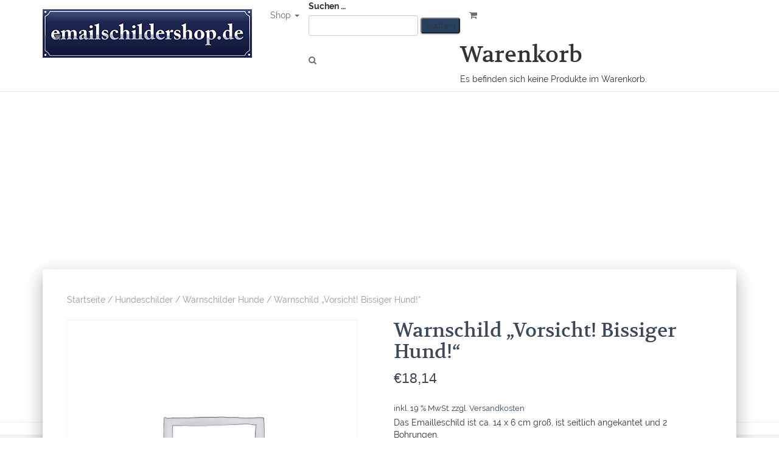

--- FILE ---
content_type: text/html; charset=UTF-8
request_url: https://emailschildershop.de/produkt/warnschilder-2/
body_size: 12669
content:
<!DOCTYPE html><html lang="de"><head><meta charset='UTF-8'><meta name="viewport" content="width=device-width, initial-scale=1"><link rel="profile" href="http://gmpg.org/xfn/11"><link media="all" href="https://emailschildershop.de/wp-content/cache/autoptimize/css/autoptimize_2461ccaf404e17cec6e3e64f6d39ec2e.css" rel="stylesheet"><link media="only screen and (max-width: 768px)" href="https://emailschildershop.de/wp-content/cache/autoptimize/css/autoptimize_645e25746732f92ab8912b8a07744c57.css" rel="stylesheet"><style media="screen">.paypalplus-paywall iframe{height:100%!important;width:100%!important;*width:100%!important}.single-product .summary .woo-paypalplus-checkout-button{margin-top:1em}.widget_shopping_cart .woo-paypalplus-checkout-button{padding:0 1em 1em}</style><title>Warnschild &#8222;Vorsicht! Bissiger Hund!&#8220; &#8211; Emailschildershop &#8211; Qualität ab Werk</title><meta name='robots' content='max-image-preview:large' /><link rel="alternate" type="application/rss+xml" title="Emailschildershop - Qualität ab Werk &raquo; Feed" href="https://emailschildershop.de/feed/" /><link rel="alternate" type="application/rss+xml" title="Emailschildershop - Qualität ab Werk &raquo; Kommentar-Feed" href="https://emailschildershop.de/comments/feed/" /> <script type="text/javascript">window._wpemojiSettings = {"baseUrl":"https:\/\/s.w.org\/images\/core\/emoji\/15.0.3\/72x72\/","ext":".png","svgUrl":"https:\/\/s.w.org\/images\/core\/emoji\/15.0.3\/svg\/","svgExt":".svg","source":{"concatemoji":"https:\/\/emailschildershop.de\/wp-includes\/js\/wp-emoji-release.min.js?ver=6.6.4"}};
/*! This file is auto-generated */
!function(i,n){var o,s,e;function c(e){try{var t={supportTests:e,timestamp:(new Date).valueOf()};sessionStorage.setItem(o,JSON.stringify(t))}catch(e){}}function p(e,t,n){e.clearRect(0,0,e.canvas.width,e.canvas.height),e.fillText(t,0,0);var t=new Uint32Array(e.getImageData(0,0,e.canvas.width,e.canvas.height).data),r=(e.clearRect(0,0,e.canvas.width,e.canvas.height),e.fillText(n,0,0),new Uint32Array(e.getImageData(0,0,e.canvas.width,e.canvas.height).data));return t.every(function(e,t){return e===r[t]})}function u(e,t,n){switch(t){case"flag":return n(e,"\ud83c\udff3\ufe0f\u200d\u26a7\ufe0f","\ud83c\udff3\ufe0f\u200b\u26a7\ufe0f")?!1:!n(e,"\ud83c\uddfa\ud83c\uddf3","\ud83c\uddfa\u200b\ud83c\uddf3")&&!n(e,"\ud83c\udff4\udb40\udc67\udb40\udc62\udb40\udc65\udb40\udc6e\udb40\udc67\udb40\udc7f","\ud83c\udff4\u200b\udb40\udc67\u200b\udb40\udc62\u200b\udb40\udc65\u200b\udb40\udc6e\u200b\udb40\udc67\u200b\udb40\udc7f");case"emoji":return!n(e,"\ud83d\udc26\u200d\u2b1b","\ud83d\udc26\u200b\u2b1b")}return!1}function f(e,t,n){var r="undefined"!=typeof WorkerGlobalScope&&self instanceof WorkerGlobalScope?new OffscreenCanvas(300,150):i.createElement("canvas"),a=r.getContext("2d",{willReadFrequently:!0}),o=(a.textBaseline="top",a.font="600 32px Arial",{});return e.forEach(function(e){o[e]=t(a,e,n)}),o}function t(e){var t=i.createElement("script");t.src=e,t.defer=!0,i.head.appendChild(t)}"undefined"!=typeof Promise&&(o="wpEmojiSettingsSupports",s=["flag","emoji"],n.supports={everything:!0,everythingExceptFlag:!0},e=new Promise(function(e){i.addEventListener("DOMContentLoaded",e,{once:!0})}),new Promise(function(t){var n=function(){try{var e=JSON.parse(sessionStorage.getItem(o));if("object"==typeof e&&"number"==typeof e.timestamp&&(new Date).valueOf()<e.timestamp+604800&&"object"==typeof e.supportTests)return e.supportTests}catch(e){}return null}();if(!n){if("undefined"!=typeof Worker&&"undefined"!=typeof OffscreenCanvas&&"undefined"!=typeof URL&&URL.createObjectURL&&"undefined"!=typeof Blob)try{var e="postMessage("+f.toString()+"("+[JSON.stringify(s),u.toString(),p.toString()].join(",")+"));",r=new Blob([e],{type:"text/javascript"}),a=new Worker(URL.createObjectURL(r),{name:"wpTestEmojiSupports"});return void(a.onmessage=function(e){c(n=e.data),a.terminate(),t(n)})}catch(e){}c(n=f(s,u,p))}t(n)}).then(function(e){for(var t in e)n.supports[t]=e[t],n.supports.everything=n.supports.everything&&n.supports[t],"flag"!==t&&(n.supports.everythingExceptFlag=n.supports.everythingExceptFlag&&n.supports[t]);n.supports.everythingExceptFlag=n.supports.everythingExceptFlag&&!n.supports.flag,n.DOMReady=!1,n.readyCallback=function(){n.DOMReady=!0}}).then(function(){return e}).then(function(){var e;n.supports.everything||(n.readyCallback(),(e=n.source||{}).concatemoji?t(e.concatemoji):e.wpemoji&&e.twemoji&&(t(e.twemoji),t(e.wpemoji)))}))}((window,document),window._wpemojiSettings);</script> <link rel='stylesheet' id='borlabs-cookie-css' href='https://emailschildershop.de/wp-content/cache/autoptimize/css/autoptimize_single_b87664f42f09e68335fb022ed9d82e79.css?ver=2.3.3-31' type='text/css' media='all' /> <script type="text/javascript" src="https://emailschildershop.de/wp-includes/js/jquery/jquery.min.js?ver=3.7.1" id="jquery-core-js"></script> <script type="text/javascript" id="wc-single-product-js-extra">var wc_single_product_params = {"i18n_required_rating_text":"Bitte w\u00e4hle eine Bewertung","review_rating_required":"yes","flexslider":{"rtl":false,"animation":"slide","smoothHeight":true,"directionNav":false,"controlNav":"thumbnails","slideshow":false,"animationSpeed":500,"animationLoop":false,"allowOneSlide":false},"zoom_enabled":"1","zoom_options":[],"photoswipe_enabled":"1","photoswipe_options":{"shareEl":false,"closeOnScroll":false,"history":false,"hideAnimationDuration":0,"showAnimationDuration":0},"flexslider_enabled":"1"};</script> <script type="text/javascript" id="woocommerce-js-extra">var woocommerce_params = {"ajax_url":"\/wp-admin\/admin-ajax.php","wc_ajax_url":"\/?wc-ajax=%%endpoint%%"};</script> <script type="text/javascript" id="wc-gzd-unit-price-observer-queue-js-extra">var wc_gzd_unit_price_observer_queue_params = {"ajax_url":"\/wp-admin\/admin-ajax.php","wc_ajax_url":"\/?wc-ajax=%%endpoint%%","refresh_unit_price_nonce":"34fff8ea2b"};</script> <script type="text/javascript" id="wc-gzd-unit-price-observer-js-extra">var wc_gzd_unit_price_observer_params = {"wrapper":".product","price_selector":{"p.price":{"is_total_price":false,"is_primary_selector":true,"quantity_selector":""}},"replace_price":"1","product_id":"1759","price_decimal_sep":",","price_thousand_sep":".","qty_selector":"input.quantity, input.qty","refresh_on_load":""};</script> <link rel="https://api.w.org/" href="https://emailschildershop.de/wp-json/" /><link rel="alternate" title="JSON" type="application/json" href="https://emailschildershop.de/wp-json/wp/v2/product/1759" /><link rel="EditURI" type="application/rsd+xml" title="RSD" href="https://emailschildershop.de/xmlrpc.php?rsd" /><meta name="generator" content="WordPress 6.6.4" /><meta name="generator" content="WooCommerce 9.3.5" /><link rel="canonical" href="https://emailschildershop.de/produkt/warnschilder-2/" /><link rel='shortlink' href='https://emailschildershop.de/?p=1759' /><link rel="alternate" title="oEmbed (JSON)" type="application/json+oembed" href="https://emailschildershop.de/wp-json/oembed/1.0/embed?url=https%3A%2F%2Femailschildershop.de%2Fprodukt%2Fwarnschilder-2%2F" /><link rel="alternate" title="oEmbed (XML)" type="text/xml+oembed" href="https://emailschildershop.de/wp-json/oembed/1.0/embed?url=https%3A%2F%2Femailschildershop.de%2Fprodukt%2Fwarnschilder-2%2F&#038;format=xml" /> <noscript><style>.woocommerce-product-gallery{ opacity: 1 !important; }</style></noscript><meta name="generator" content="Elementor 3.25.4; features: additional_custom_breakpoints, e_optimized_control_loading; settings: css_print_method-external, google_font-enabled, font_display-auto"><link rel="icon" href="https://emailschildershop.de/wp-content/uploads/2018/12/cropped-favoicon-32x32.png" sizes="32x32" /><link rel="icon" href="https://emailschildershop.de/wp-content/uploads/2018/12/cropped-favoicon-192x192.png" sizes="192x192" /><link rel="apple-touch-icon" href="https://emailschildershop.de/wp-content/uploads/2018/12/cropped-favoicon-180x180.png" /><meta name="msapplication-TileImage" content="https://emailschildershop.de/wp-content/uploads/2018/12/cropped-favoicon-270x270.png" /></head><body class="product-template-default single single-product postid-1759 custom-background wp-custom-logo theme-hestia-pro woocommerce woocommerce-page woocommerce-no-js product-card-style-boxed blog-post header-layout-no-content elementor-default elementor-kit-12489"><div class="wrapper post-1759 product type-product status-publish product_cat-hundeschilder product_cat-warnschilder-hunde first instock taxable shipping-taxable purchasable product-type-simple"><header class="header header-with-topbar"><div class="hestia-top-bar"><div class="container"><div class="row"><div class="pull-right col-md-6"></div><div class="pull-left col-md-6 top-widgets-placeholder"><div id="top-bar-navigation" class="menu-very-top-container"><ul id="menu-very-top" class="nav top-bar-nav"><li id="menu-item-169" class="menu-item menu-item-type-custom menu-item-object-custom menu-item-169"><a title="E-Mail" href="mailto:info@emailschildershop.de">E-Mail</a></li><li id="menu-item-170" class="menu-item menu-item-type-custom menu-item-object-custom menu-item-170"><a title="+49 (0)7272 931380" href="tel:+49(0)7272931380">+49 (0)7272 931380</a></li></ul></div></div></div></div></div><div style="display: none"></div><nav class="navbar navbar-default navbar-fixed-top  no-slider hestia_left header-with-topbar navbar-not-transparent"><div class="container"><div class="navbar-header"><div class="title-logo-wrapper"> <a class="navbar-brand" href="https://emailschildershop.de/"
 title="Emailschildershop &#8211; Qualität ab Werk"> <img src="https://emailschildershop.de/wp-content/uploads/2018/12/cropped-logo.png" alt="Emailschildershop - Qualität ab Werk"></a></div><div class="navbar-toggle-wrapper"> <button type="button" class="navbar-toggle" data-toggle="collapse" data-target="#main-navigation"> <span class="icon-bar"></span> <span class="icon-bar"></span> <span class="icon-bar"></span> <span class="sr-only">Toggle Navigation</span> </button><li class="nav-cart responsive-nav-cart"><a href="https://emailschildershop.de/warenkorb/" title="View cart" class="nav-cart-icon"><i class="fa fa-shopping-cart"></i></a></li></div></div><div id="main-navigation" class="collapse navbar-collapse"><ul id="menu-hauptmenue" class="nav navbar-nav"><li id="menu-item-1579" class="menu-item menu-item-type-post_type menu-item-object-page menu-item-has-children current_page_parent menu-item-1579 dropdown"><a title="Shop" href="https://emailschildershop.de/shop/" class="dropdown-toggle">Shop <span class="caret-wrap"><span class="caret"></span></span></a><ul role="menu" class="dropdown-menu"><li id="menu-item-11828" class="menu-item menu-item-type-taxonomy menu-item-object-product_cat menu-item-11828"><a title="Hausnummern" href="https://emailschildershop.de/produkt-kategorie/hausnummern/">Hausnummern</a></li><li id="menu-item-11834" class="menu-item menu-item-type-taxonomy menu-item-object-product_cat menu-item-11834"><a title="Straßenschilder" href="https://emailschildershop.de/produkt-kategorie/strassenschilder/">Straßenschilder</a></li><li id="menu-item-11831" class="menu-item menu-item-type-taxonomy menu-item-object-product_cat menu-item-11831"><a title="Klingelschilder" href="https://emailschildershop.de/produkt-kategorie/klingelschilder/">Klingelschilder</a></li><li id="menu-item-11832" class="menu-item menu-item-type-taxonomy menu-item-object-product_cat menu-item-11832"><a title="Namensschilder" href="https://emailschildershop.de/produkt-kategorie/namensschilder/">Namensschilder</a></li><li id="menu-item-11830" class="menu-item menu-item-type-taxonomy menu-item-object-product_cat current-product-ancestor current-menu-parent current-product-parent menu-item-11830"><a title="Hundeschilder" href="https://emailschildershop.de/produkt-kategorie/hundeschilder/">Hundeschilder</a></li><li id="menu-item-11833" class="menu-item menu-item-type-taxonomy menu-item-object-product_cat menu-item-11833"><a title="Nostalgie-Schilder" href="https://emailschildershop.de/produkt-kategorie/nostalgie-schilder/">Nostalgie-Schilder</a></li><li id="menu-item-11824" class="menu-item menu-item-type-taxonomy menu-item-object-product_cat menu-item-11824"><a title="Denkmalschilder" href="https://emailschildershop.de/produkt-kategorie/denkmalschilder/">Denkmalschilder</a></li><li id="menu-item-11825" class="menu-item menu-item-type-taxonomy menu-item-object-product_cat menu-item-11825"><a title="Eisenbahnschilder" href="https://emailschildershop.de/produkt-kategorie/eisenbahnschilder/">Eisenbahnschilder</a></li><li id="menu-item-11826" class="menu-item menu-item-type-taxonomy menu-item-object-product_cat menu-item-11826"><a title="Geschenkartikel &#8211; FUN Sprüche &#8211; Partykeller" href="https://emailschildershop.de/produkt-kategorie/geschenkartikel-fun-sprueche-partykeller/">Geschenkartikel &#8211; FUN Sprüche &#8211; Partykeller</a><span class="hestia-mm-description">Ein tolles Schild als Geschenk oder für den eigenen Party Keller. Eine Verschönerung für die Küche, die Bar oder jede nackte Wand.</span></li><li id="menu-item-11829" class="menu-item menu-item-type-taxonomy menu-item-object-product_cat menu-item-11829"><a title="Hof- und Gartenschilder" href="https://emailschildershop.de/produkt-kategorie/hof-und-gartenschilder/">Hof- und Gartenschilder</a></li><li id="menu-item-11835" class="menu-item menu-item-type-taxonomy menu-item-object-product_cat menu-item-11835"><a title="Thermometer" href="https://emailschildershop.de/produkt-kategorie/thermometer/">Thermometer</a></li><li id="menu-item-11836" class="menu-item menu-item-type-taxonomy menu-item-object-product_cat menu-item-11836"><a title="Bad-, Tür-, Toiletten Schilder" href="https://emailschildershop.de/produkt-kategorie/bad-tuer-toiletten-schilder/">Bad-, Tür-, Toiletten Schilder</a></li><li id="menu-item-11827" class="menu-item menu-item-type-taxonomy menu-item-object-product_cat menu-item-11827"><a title="Gastronomieschilder" href="https://emailschildershop.de/produkt-kategorie/gastronomieschilder/">Gastronomieschilder</a></li></ul></li><li class="hestia-search-in-menu"><div class="hestia-nav-search"><form role="search" method="get" class="search-form" action="https://emailschildershop.de/"> <label> <span class="screen-reader-text">Suche nach:</span> <input type="search" class="search-field" placeholder="Suchen …" value="" name="s" /> </label> <input type="submit" class="search-submit" value="Suchen" /></form></div><div class="hestia-toggle-search"><i class="fa fa-search"></i></div></li><li class="nav-cart"><a href="https://emailschildershop.de/warenkorb/" title="View cart" class="nav-cart-icon"><i class="fa fa-shopping-cart"></i></a><div class="nav-cart-content"><div class="widget woocommerce widget_shopping_cart"><h2 class="widgettitle">Warenkorb</h2><div class="widget_shopping_cart_content"></div></div></div></li></ul></div></div></nav></header><div id="primary" class="content-area"><main id="main" class="site-main" role="main"><div id="primary" class="page-header header-small" ><div class="lazyload header-filter" data-bg="https://emailschildershop.de/wp-content/uploads/2019/10/cropped-schlosserei2-1024x816.jpg" style="background-image: url(data:image/svg+xml,%3Csvg%20xmlns=%22http://www.w3.org/2000/svg%22%20viewBox=%220%200%20500%20300%22%3E%3C/svg%3E);"></div></div><div class="main "><div class="blog-post"><div class="container"><article id="post-1759" class="section section-text"><div class="row"><div class="col-md-12"><div class="woocommerce-notices-wrapper"></div><div id="product-1759" class="product type-product post-1759 status-publish instock product_cat-hundeschilder product_cat-warnschilder-hunde taxable shipping-taxable purchasable product-type-simple"><nav class="woocommerce-breadcrumb" aria-label="Breadcrumb"><a href="https://emailschildershop.de">Startseite</a>&nbsp;&#47;&nbsp;<a href="https://emailschildershop.de/produkt-kategorie/hundeschilder/">Hundeschilder</a>&nbsp;&#47;&nbsp;<a href="https://emailschildershop.de/produkt-kategorie/hundeschilder/warnschilder-hunde/">Warnschilder Hunde</a>&nbsp;&#47;&nbsp;Warnschild &#8222;Vorsicht! Bissiger Hund!&#8220;</nav><div class="woocommerce-product-gallery woocommerce-product-gallery--without-images woocommerce-product-gallery--columns-4 images" data-columns="4" style="opacity: 0; transition: opacity .25s ease-in-out;"><div class="woocommerce-product-gallery__wrapper"><div class="woocommerce-product-gallery__image--placeholder"><noscript><img src="https://emailschildershop.de/wp-content/uploads/woocommerce-placeholder.png" alt="Erwarte Produktbild" class="wp-post-image" /></noscript><img src='data:image/svg+xml,%3Csvg%20xmlns=%22http://www.w3.org/2000/svg%22%20viewBox=%220%200%20210%20140%22%3E%3C/svg%3E' data-src="https://emailschildershop.de/wp-content/uploads/woocommerce-placeholder.png" alt="Erwarte Produktbild" class="lazyload wp-post-image" /></div></div></div><div class="summary entry-summary"><h1 class="product_title entry-title">Warnschild &#8222;Vorsicht! Bissiger Hund!&#8220;</h1><p class="price"><span class="woocommerce-Price-amount amount"><bdi><span class="woocommerce-Price-currencySymbol">&euro;</span>18,14</bdi></span></p><div class="legal-price-info"><p class="wc-gzd-additional-info"> <span class="wc-gzd-additional-info tax-info">inkl. 19 % MwSt.</span> <span class="wc-gzd-additional-info shipping-costs-info">zzgl. <a href="https://emailschildershop.de/versand__lieferung/" target="_blank">Versandkosten</a></span></p></div><div class="woocommerce-product-details__short-description"><p>Das Emailleschild ist ca. 14 x 6 cm groß, ist seitlich angekantet und 2 Bohrungen.</p></div><form class="cart" action="https://emailschildershop.de/produkt/warnschilder-2/" method="post" enctype='multipart/form-data'><div class="quantity"> <label class="screen-reader-text" for="quantity_696f40234a8d3">Warnschild &quot;Vorsicht! Bissiger Hund!&quot; Menge</label> <input
 type="number"
 id="quantity_696f40234a8d3"
 class="input-text qty text"
 name="quantity"
 value="1"
 aria-label="Produktmenge"
 size="4"
 min="1"
 max=""
 step="1"
 placeholder=""
 inputmode="numeric"
 autocomplete="off"
 /></div> <button type="submit" name="add-to-cart" value="1759" class="single_add_to_cart_button button alt">In den Warenkorb</button></form></div><div class="woocommerce-tabs wc-tabs-wrapper"><ul class="tabs wc-tabs" role="tablist"><li class="description_tab" id="tab-title-description" role="tab" aria-controls="tab-description"> <a href="#tab-description"> Beschreibung </a></li></ul><div class="woocommerce-Tabs-panel woocommerce-Tabs-panel--description panel entry-content wc-tab" id="tab-description" role="tabpanel" aria-labelledby="tab-title-description"><h2>Beschreibung</h2><p>Das Emailleschild ist ca. 14 x 6 cm groß, ist seitlich angekantet und 2 Bohrungen.</p><p>Das Schild ist vollemailliert / UV- beständig (es vergilbt auch nach Jahren nicht) &#8211; aus eigener Produktion &#8222;Original Made in Germany&#8220; &#8211; stilvoll, in gewölbter Ausführung.</p><p>Sie kaufen ein schönes Schild , um Besucher auf Ihren Hund aufmerksam zu machen!!</p></div></div></div><section class="related products"><h2>Ähnliche Produkte</h2><ul class="products columns-4"><li class="product type-product post-1817 status-publish first instock product_cat-hundeschilder product_cat-hundeschilder-mit-standardmotiven-nach-rasse-oval-17x10cm taxable shipping-taxable purchasable product-type-simple"><div class="card card-product card-boxed card-hover-style-pop-and-glow"><div class="card-image"> <a href="https://emailschildershop.de/produkt/hundeschilder-mit-standardmotiven-maremma-schaeferhund/" title="Hundeschilder mit Standardmotiven Maremma Schäferhund"> <noscript><img width="230" height="230" src="https://emailschildershop.de/wp-content/uploads/woocommerce-placeholder.png" class="woocommerce-placeholder wp-post-image" alt="Platzhalter" /></noscript><img width="230" height="230" src='data:image/svg+xml,%3Csvg%20xmlns=%22http://www.w3.org/2000/svg%22%20viewBox=%220%200%20230%20230%22%3E%3C/svg%3E' data-src="https://emailschildershop.de/wp-content/uploads/woocommerce-placeholder.png" class="lazyload woocommerce-placeholder wp-post-image" alt="Platzhalter" /> </a><div class="ripple-container"></div></div><div class="content"><h4 class="card-title"> <a class="shop-item-title-link" href="https://emailschildershop.de/produkt/hundeschilder-mit-standardmotiven-maremma-schaeferhund/"
 title="Hundeschilder mit Standardmotiven Maremma Schäferhund">Hundeschilder mit Standardmotiven Maremma Schäferhund</a></h4><div class="card-description"><p style="font-weight: 400">Sie erwerben hier ein echtes Emailschild mit Hundemotiv, kein Plastik- oder Lackschild!! (Oval, 17x10cm )</p><p style="font-weight: 400">Das Emailleschild ist seitlich angekantet und hat 2 Bohrungen.</p><p><span>Dies ist ein schönes Schild, um Ihre Besucher auf Ihren Hund aufmerksam zu machen!!</span></p></div><div class="footer"><div class="price"><h4><span class="woocommerce-Price-amount amount"><span class="woocommerce-Price-currencySymbol">&euro;</span>27,90</span></h4></div><div class="stats"> <a rel="nofollow" href="?add-to-cart=1817" data-quantity="1" data-product_id="1817" data-product_sku="" class="button product_type_simple add_to_cart_button ajax_add_to_cart btn btn-just-icon btn-simple btn-default" title="In den Warenkorb"><i rel="tooltip" data-original-title="In den Warenkorb" class="fa fa-cart-plus"></i></a></div></div></div><p class="wc-gzd-additional-info wc-gzd-additional-info-loop tax-info">inkl. 19 % MwSt.</p><p class="wc-gzd-additional-info wc-gzd-additional-info-loop shipping-costs-info">zzgl. <a href="https://emailschildershop.de/versand__lieferung/" target="_blank">Versandkosten</a></p></div></li><li class="product type-product post-1776 status-publish instock product_cat-hundeschilder product_cat-warnschilder-hunde has-post-thumbnail taxable shipping-taxable purchasable product-type-variable"><div class="card card-product card-boxed card-hover-style-pop-and-glow"><div class="card-image"> <a href="https://emailschildershop.de/produkt/warnschilder-6/" title="Warnschild &#8222;Warnung vor dem Hunde&#8220;"> <noscript><img width="230" height="230" src="https://emailschildershop.de/wp-content/uploads/2019/01/BILD1595-230x230.jpg" class="attachment-woocommerce_thumbnail size-woocommerce_thumbnail" alt="" /></noscript><img width="230" height="230" src='data:image/svg+xml,%3Csvg%20xmlns=%22http://www.w3.org/2000/svg%22%20viewBox=%220%200%20230%20230%22%3E%3C/svg%3E' data-src="https://emailschildershop.de/wp-content/uploads/2019/01/BILD1595-230x230.jpg" class="lazyload attachment-woocommerce_thumbnail size-woocommerce_thumbnail" alt="" /> </a><div class="ripple-container"></div></div><div class="content"><h4 class="card-title"> <a class="shop-item-title-link" href="https://emailschildershop.de/produkt/warnschilder-6/"
 title="Warnschild &#8222;Warnung vor dem Hunde&#8220;">Warnschild &#8222;Warnung vor dem Hunde&#8220;</a></h4><div class="card-description"><p>Das Emailleschild ist ca. 15x10cm groß, hat eine gewölbte Form mit 4 Bohrungen und Messingösen.</p></div><div class="footer"><div class="price"><h4><span class="woocommerce-Price-amount amount"><span class="woocommerce-Price-currencySymbol">&euro;</span>21,33</span></h4></div><div class="stats"> <a rel="nofollow" href="https://emailschildershop.de/produkt/warnschilder-6/" data-quantity="1" data-product_id="1776" data-product_sku="" class="button product_type_variable add_to_cart_button btn btn-just-icon btn-simple btn-default" title="Ausführung wählen"><i rel="tooltip" data-original-title="Ausführung wählen" class="fa fa-cart-plus"></i></a></div></div></div><p class="wc-gzd-additional-info wc-gzd-additional-info-loop tax-info">inkl. MwSt.</p><p class="wc-gzd-additional-info wc-gzd-additional-info-loop shipping-costs-info">zzgl. <a href="https://emailschildershop.de/versand__lieferung/" target="_blank">Versandkosten</a></p></div></li><li class="product type-product post-1809 status-publish instock product_cat-hundeschilder product_cat-hundeschilder-mit-standardmotiven-nach-rasse-oval-17x10cm taxable shipping-taxable purchasable product-type-simple"><div class="card card-product card-boxed card-hover-style-pop-and-glow"><div class="card-image"> <a href="https://emailschildershop.de/produkt/hundeschilder-mit-standardmotiven-bullterrier/" title="Hundeschilder mit Standardmotiven Bullterrier"> <noscript><img width="230" height="230" src="https://emailschildershop.de/wp-content/uploads/woocommerce-placeholder.png" class="woocommerce-placeholder wp-post-image" alt="Platzhalter" /></noscript><img width="230" height="230" src='data:image/svg+xml,%3Csvg%20xmlns=%22http://www.w3.org/2000/svg%22%20viewBox=%220%200%20230%20230%22%3E%3C/svg%3E' data-src="https://emailschildershop.de/wp-content/uploads/woocommerce-placeholder.png" class="lazyload woocommerce-placeholder wp-post-image" alt="Platzhalter" /> </a><div class="ripple-container"></div></div><div class="content"><h4 class="card-title"> <a class="shop-item-title-link" href="https://emailschildershop.de/produkt/hundeschilder-mit-standardmotiven-bullterrier/"
 title="Hundeschilder mit Standardmotiven Bullterrier">Hundeschilder mit Standardmotiven Bullterrier</a></h4><div class="card-description"><p style="font-weight: 400">Sie erwerben hier ein echtes Emailschild mit Hundemotiv, kein Plastik- oder Lackschild!! (Oval, 17x10cm )</p><p style="font-weight: 400">Das Emailleschild ist seitlich angekantet und hat 2 Bohrungen.</p><p><span>Dies ist ein schönes Schild, um Ihre Besucher auf Ihren Hund aufmerksam zu machen!!</span></p></div><div class="footer"><div class="price"><h4><span class="woocommerce-Price-amount amount"><span class="woocommerce-Price-currencySymbol">&euro;</span>27,90</span></h4></div><div class="stats"> <a rel="nofollow" href="?add-to-cart=1809" data-quantity="1" data-product_id="1809" data-product_sku="" class="button product_type_simple add_to_cart_button ajax_add_to_cart btn btn-just-icon btn-simple btn-default" title="In den Warenkorb"><i rel="tooltip" data-original-title="In den Warenkorb" class="fa fa-cart-plus"></i></a></div></div></div><p class="wc-gzd-additional-info wc-gzd-additional-info-loop tax-info">inkl. 19 % MwSt.</p><p class="wc-gzd-additional-info wc-gzd-additional-info-loop shipping-costs-info">zzgl. <a href="https://emailschildershop.de/versand__lieferung/" target="_blank">Versandkosten</a></p></div></li><li class="product type-product post-1874 status-publish last instock product_cat-hundeschilder product_cat-hundeschilder-mit-standardmotiven-nach-rasse-eckig-22-x-18-cm has-post-thumbnail taxable shipping-taxable purchasable product-type-simple"><div class="card card-product card-boxed card-hover-style-pop-and-glow"><div class="card-image"> <a href="https://emailschildershop.de/produkt/hundeschilder-mit-standardmotiven-rottweiler/" title="Hundeschilder mit Standardmotiven  Rottweiler"> <noscript><img width="230" height="230" src="https://emailschildershop.de/wp-content/uploads/2019/01/rottweiler2-230x230.jpg" class="attachment-woocommerce_thumbnail size-woocommerce_thumbnail" alt="" /></noscript><img width="230" height="230" src='data:image/svg+xml,%3Csvg%20xmlns=%22http://www.w3.org/2000/svg%22%20viewBox=%220%200%20230%20230%22%3E%3C/svg%3E' data-src="https://emailschildershop.de/wp-content/uploads/2019/01/rottweiler2-230x230.jpg" class="lazyload attachment-woocommerce_thumbnail size-woocommerce_thumbnail" alt="" /> </a><div class="ripple-container"></div></div><div class="content"><h4 class="card-title"> <a class="shop-item-title-link" href="https://emailschildershop.de/produkt/hundeschilder-mit-standardmotiven-rottweiler/"
 title="Hundeschilder mit Standardmotiven  Rottweiler">Hundeschilder mit Standardmotiven  Rottweiler</a></h4><div class="card-description"><p>Sie erwerben hier ein echtes Emailschild mit Hundemotiv, kein Plastik- oder Lackschild!! (Eckig, 22 x 18 cm)</p><p><span>Das Emailleschild ist seitlich angekantet, hat 4 Bohrungen und ist mit Messingösen versehen, die den Email beim Anschrauben schützen.</span></p><p>Dies ist ein schönes Schild, um Ihre Besucher auf Ihren Hund aufmerksam zu machen!!</p></div><div class="footer"><div class="price"><h4><span class="woocommerce-Price-amount amount"><span class="woocommerce-Price-currencySymbol">&euro;</span>42,44</span></h4></div><div class="stats"> <a rel="nofollow" href="?add-to-cart=1874" data-quantity="1" data-product_id="1874" data-product_sku="" class="button product_type_simple add_to_cart_button ajax_add_to_cart btn btn-just-icon btn-simple btn-default" title="In den Warenkorb"><i rel="tooltip" data-original-title="In den Warenkorb" class="fa fa-cart-plus"></i></a></div></div></div><p class="wc-gzd-additional-info wc-gzd-additional-info-loop tax-info">inkl. 19 % MwSt.</p><p class="wc-gzd-additional-info wc-gzd-additional-info-loop shipping-costs-info">zzgl. <a href="https://emailschildershop.de/versand__lieferung/" target="_blank">Versandkosten</a></p></div></li></ul></section></div></div></article></div></div></main></div><footer class="footer footer-black footer-big"><div class="container"><div class="content"><div class="row"><div class="col-md-4"><div id="text-6" class="widget widget_text"><h5>Adresse</h5><div class="textwidget"><p>LUSA Exclusiv GmbH<br /> Fortmühlstraße 18<br /> 76756 Bellheim</p></div></div></div><div class="col-md-4"><div id="text-7" class="widget widget_text"><h5>Kontakt</h5><div class="textwidget"><p>Telefon: +49 (0)7272 9313 – 80<br /> Telefax: +49 (0)7272 9313 – 88<br /> <a href="mailto:info@emailschildershop.de">info@emailschildershop.de</a></p></div></div></div><div class="col-md-4"><div id="woocommerce_product_search-2" class="widget woocommerce widget_product_search"><h5>Produktsuche</h5><form role="search" method="get" class="woocommerce-product-search" action="https://emailschildershop.de/"> <label class="screen-reader-text" for="woocommerce-product-search-field-0">Suche nach:</label> <input type="search" id="woocommerce-product-search-field-0" class="search-field" placeholder="Produkte suchen&hellip;" value="" name="s" /> <button type="submit" value="Suche" class="">Suche</button> <input type="hidden" name="post_type" value="product" /></form></div></div></div></div><hr/><div class="hestia-bottom-footer-content"><ul id="menu-footer-navi" class="footer-menu pull-left"><li id="menu-item-11771" class="menu-item menu-item-type-post_type menu-item-object-page menu-item-11771"><a href="https://emailschildershop.de/allgemeine_geschaeftsbedingungen/">Allgemeine Geschäftsbedingungen</a></li><li id="menu-item-11772" class="menu-item menu-item-type-post_type menu-item-object-page menu-item-11772"><a href="https://emailschildershop.de/versand__lieferung/">Versand &#038; Lieferung</a></li><li id="menu-item-11775" class="menu-item menu-item-type-post_type menu-item-object-page menu-item-11775"><a href="https://emailschildershop.de/widerruf/">Widerruf</a></li><li id="menu-item-11774" class="menu-item menu-item-type-post_type menu-item-object-page menu-item-11774"><a href="https://emailschildershop.de/impressum/">Impressum</a></li><li id="menu-item-11773" class="menu-item menu-item-type-post_type menu-item-object-page menu-item-privacy-policy menu-item-11773"><a rel="privacy-policy" href="https://emailschildershop.de/datenschutz/">Datenschutz</a></li></ul><div class="copyright pull-right"> © emailschildershop.de</div></div></div></footer></div></div> <button class="hestia-scroll-to-top"> <i class="fa fa-angle-double-up" aria-hidden="true"></i> </button> <script type="application/ld+json">{"@context":"https:\/\/schema.org\/","@graph":[{"@context":"https:\/\/schema.org\/","@type":"BreadcrumbList","itemListElement":[{"@type":"ListItem","position":1,"item":{"name":"Startseite","@id":"https:\/\/emailschildershop.de"}},{"@type":"ListItem","position":2,"item":{"name":"Hundeschilder","@id":"https:\/\/emailschildershop.de\/produkt-kategorie\/hundeschilder\/"}},{"@type":"ListItem","position":3,"item":{"name":"Warnschilder Hunde","@id":"https:\/\/emailschildershop.de\/produkt-kategorie\/hundeschilder\/warnschilder-hunde\/"}},{"@type":"ListItem","position":4,"item":{"name":"Warnschild &amp;#8222;Vorsicht! Bissiger Hund!&amp;#8220;","@id":"https:\/\/emailschildershop.de\/produkt\/warnschilder-2\/"}}]},{"@context":"https:\/\/schema.org\/","@type":"Product","@id":"https:\/\/emailschildershop.de\/produkt\/warnschilder-2\/#product","name":"Warnschild \"Vorsicht! Bissiger Hund!\"","url":"https:\/\/emailschildershop.de\/produkt\/warnschilder-2\/","description":"Das Emailleschild ist ca. 14 x 6 cm gro\u00df, ist seitlich angekantet und 2 Bohrungen.","sku":1759,"offers":[{"@type":"Offer","price":"18.14","priceValidUntil":"2027-12-31","priceSpecification":{"price":"18.14","priceCurrency":"EUR","valueAddedTaxIncluded":"true"},"priceCurrency":"EUR","availability":"http:\/\/schema.org\/InStock","url":"https:\/\/emailschildershop.de\/produkt\/warnschilder-2\/","seller":{"@type":"Organization","name":"Emailschildershop - Qualit\u00e4t ab Werk","url":"https:\/\/emailschildershop.de"}}]}]}</script><div data-nosnippet><script id="BorlabsCookieBoxWrap" type="text/template"><div
    id="BorlabsCookieBox"
    class="BorlabsCookie"
    role="dialog"
    aria-labelledby="CookieBoxTextHeadline"
    aria-describedby="CookieBoxTextDescription"
    aria-modal="true"
>
    <div class="middle-center" style="display: none;">
        <div class="_brlbs-box-wrap">
            <div class="_brlbs-box _brlbs-box-advanced">
                <div class="cookie-box">
                    <div class="container">
                        <div class="row">
                            <div class="col-12">
                                <div class="_brlbs-flex-center">
                                    
                                    <span role="heading" aria-level="3" class="_brlbs-h3" id="CookieBoxTextHeadline">Datenschutzeinstellungen</span>
                                </div>

                                <p id="CookieBoxTextDescription"><span class="_brlbs-paragraph _brlbs-text-description">Wir nutzen ausschließlich technisch notwendige Cookies. </span> <span class="_brlbs-paragraph _brlbs-text-confirm-age">Wenn Sie unter 16 Jahre alt sind und Ihre Zustimmung zu freiwilligen Diensten geben möchten, müssen Sie Ihre Erziehungsberechtigten um Erlaubnis bitten.</span> <span class="_brlbs-paragraph _brlbs-text-technology">Wir verwenden Cookies und andere Technologien auf unserer Website. Einige von ihnen sind essenziell, während andere uns helfen, diese Website und Ihre Erfahrung zu verbessern.</span> <span class="_brlbs-paragraph _brlbs-text-personal-data">Personenbezogene Daten können verarbeitet werden (z. B. IP-Adressen), z. B. für personalisierte Anzeigen und Inhalte oder Anzeigen- und Inhaltsmessung.</span> <span class="_brlbs-paragraph _brlbs-text-more-information">Weitere Informationen über die Verwendung Ihrer Daten finden Sie in unserer  <a class="_brlbs-cursor" href="https://emailschildershop.de/emailschildershop_wp/datenschutz/">Datenschutzerklärung</a>.</span> <span class="_brlbs-paragraph _brlbs-text-revoke">Sie können Ihre Auswahl jederzeit unter <a class="_brlbs-cursor" href="#" data-cookie-individual>Einstellungen</a> widerrufen oder anpassen.</span></p>

                                                                    <fieldset>
                                        <legend class="sr-only">Datenschutzeinstellungen</legend>
                                        <ul>
                                                                                                <li>
                                                        <label class="_brlbs-checkbox">
                                                            Essenziell                                                            <input
                                                                id="checkbox-essential"
                                                                tabindex="0"
                                                                type="checkbox"
                                                                name="cookieGroup[]"
                                                                value="essential"
                                                                 checked                                                                 disabled                                                                data-borlabs-cookie-checkbox
                                                            >
                                                            <span class="_brlbs-checkbox-indicator"></span>
                                                        </label>
                                                    </li>
                                                                                        </ul>
                                    </fieldset>

                                    
                                                                    <p class="_brlbs-accept">
                                        <a
                                            class="_brlbs-btn _brlbs-cursor"
                                            href="#"
                                            tabindex="0"
                                            role="button"
                                            id="CookieBoxSaveButton"
                                            data-cookie-accept
                                        >
                                            Ich akzeptiere                                        </a>
                                    </p>
                                
                                
                                <p class="_brlbs-manage-btn ">
                                    <a href="#" class="_brlbs-cursor _brlbs-btn " tabindex="0" role="button" data-cookie-individual>
                                        Individuelle Datenschutzeinstellungen                                    </a>
                                </p>

                                <p class="_brlbs-legal">
                                    <a href="#" class="_brlbs-cursor" tabindex="0" role="button" data-cookie-individual>
                                        Cookie-Details                                    </a>

                                                                            <span class="_brlbs-separator"></span>
                                        <a href="https://emailschildershop.de/emailschildershop_wp/datenschutz/" tabindex="0" role="button">
                                            Datenschutzerklärung                                        </a>
                                    
                                                                            <span class="_brlbs-separator"></span>
                                        <a href="https://emailschildershop.de/emailschildershop_wp/impressum/" tabindex="0" role="button">
                                            Impressum                                        </a>
                                                                    </p>
                            </div>
                        </div>
                    </div>
                </div>

                <div
    class="cookie-preference"
    aria-hidden="true"
    role="dialog"
    aria-describedby="CookiePrefDescription"
    aria-modal="true"
>
    <div class="container not-visible">
        <div class="row no-gutters">
            <div class="col-12">
                <div class="row no-gutters align-items-top">
                    <div class="col-12">
                        <div class="_brlbs-flex-center">
                                                    <span role="heading" aria-level="3" class="_brlbs-h3">Datenschutzeinstellungen</span>
                        </div>

                        <p id="CookiePrefDescription">
                            <span class="_brlbs-paragraph _brlbs-text-confirm-age">Wenn Sie unter 16 Jahre alt sind und Ihre Zustimmung zu freiwilligen Diensten geben möchten, müssen Sie Ihre Erziehungsberechtigten um Erlaubnis bitten.</span> <span class="_brlbs-paragraph _brlbs-text-technology">Wir verwenden Cookies und andere Technologien auf unserer Website. Einige von ihnen sind essenziell, während andere uns helfen, diese Website und Ihre Erfahrung zu verbessern.</span> <span class="_brlbs-paragraph _brlbs-text-personal-data">Personenbezogene Daten können verarbeitet werden (z. B. IP-Adressen), z. B. für personalisierte Anzeigen und Inhalte oder Anzeigen- und Inhaltsmessung.</span> <span class="_brlbs-paragraph _brlbs-text-more-information">Weitere Informationen über die Verwendung Ihrer Daten finden Sie in unserer  <a class="_brlbs-cursor" href="https://emailschildershop.de/emailschildershop_wp/datenschutz/">Datenschutzerklärung</a>.</span> <span class="_brlbs-paragraph _brlbs-text-description">Hier finden Sie eine Übersicht über alle verwendeten Cookies. Sie können Ihre Einwilligung zu ganzen Kategorien geben oder sich weitere Informationen anzeigen lassen und so nur bestimmte Cookies auswählen.</span>                        </p>

                        <div class="row no-gutters align-items-center">
                            <div class="col-12 col-sm-7">
                                <p class="_brlbs-accept">
                                    
                                    <a
                                        href="#"
                                        id="CookiePrefSave"
                                        tabindex="0"
                                        role="button"
                                        class="_brlbs-btn _brlbs-cursor"
                                        data-cookie-accept
                                    >
                                        Speichern                                    </a>

                                                                    </p>
                            </div>

                            <div class="col-12 col-sm-5">
                                <p class="_brlbs-refuse">
                                    <a
                                        href="#"
                                        class="_brlbs-cursor"
                                        tabindex="0"
                                        role="button"
                                        data-cookie-back
                                    >
                                        Zurück                                    </a>

                                                                    </p>
                            </div>
                        </div>
                    </div>
                </div>

                <div data-cookie-accordion>
                                            <fieldset>
                            <legend class="sr-only">Datenschutzeinstellungen</legend>

                                                                                                <div class="bcac-item">
                                        <div class="d-flex flex-row">
                                            <label class="w-75">
                                                <span role="heading" aria-level="4" class="_brlbs-h4">Essenziell (2)</span>
                                            </label>

                                            <div class="w-25 text-right">
                                                                                            </div>
                                        </div>

                                        <div class="d-block">
                                            <p>Essenzielle Cookies ermöglichen grundlegende Funktionen und sind für die einwandfreie Funktion der Website erforderlich.</p>

                                            <p class="text-center">
                                                <a
                                                    href="#"
                                                    class="_brlbs-cursor d-block"
                                                    tabindex="0"
                                                    role="button"
                                                    data-cookie-accordion-target="essential"
                                                >
                                                    <span data-cookie-accordion-status="show">
                                                        Cookie-Informationen anzeigen                                                    </span>

                                                    <span data-cookie-accordion-status="hide" class="borlabs-hide">
                                                        Cookie-Informationen ausblenden                                                    </span>
                                                </a>
                                            </p>
                                        </div>

                                        <div
                                            class="borlabs-hide"
                                            data-cookie-accordion-parent="essential"
                                        >
                                                                                            <table>
                                                    
                                                    <tr>
                                                        <th scope="row">Name</th>
                                                        <td>
                                                            <label>
                                                                Borlabs Cookie                                                            </label>
                                                        </td>
                                                    </tr>

                                                    <tr>
                                                        <th scope="row">Anbieter</th>
                                                        <td>Eigentümer dieser Website<span>, </span><a href="https://emailschildershop.de/emailschildershop_wp/impressum/">Impressum</a></td>
                                                    </tr>

                                                                                                            <tr>
                                                            <th scope="row">Zweck</th>
                                                            <td>Speichert die Einstellungen der Besucher, die in der Cookie Box von Borlabs Cookie ausgewählt wurden.</td>
                                                        </tr>
                                                        
                                                    
                                                    
                                                                                                            <tr>
                                                            <th scope="row">Cookie Name</th>
                                                            <td>borlabs-cookie</td>
                                                        </tr>
                                                        
                                                                                                            <tr>
                                                            <th scope="row">Cookie Laufzeit</th>
                                                            <td>1 Jahr</td>
                                                        </tr>
                                                                                                        </table>
                                                                                                <table>
                                                    
                                                    <tr>
                                                        <th scope="row">Name</th>
                                                        <td>
                                                            <label>
                                                                WooCommerce                                                            </label>
                                                        </td>
                                                    </tr>

                                                    <tr>
                                                        <th scope="row">Anbieter</th>
                                                        <td>Lusa Exclusiv GmbH</td>
                                                    </tr>

                                                                                                            <tr>
                                                            <th scope="row">Zweck</th>
                                                            <td>Hilft dem Shopsystem WooCommerce festzustellen, wenn sich der Inhalt des Warenkorbs/Daten ändert. Enthält einen eindeutigen Code für jeden Kunden, so dass WooCommerce weiß, wo die Warenkorbdaten in der Datenbank für jeden Kunden zu finden sind. Ermöglicht es den Kunden, die Shop-Benachrichtigungen auszublenden.</td>
                                                        </tr>
                                                        
                                                                                                            <tr>
                                                            <th scope="row">Datenschutzerklärung</th>
                                                            <td class="_brlbs-pp-url">
                                                                <a
                                                                    href="https://emailschildershop.de/datenschutz/"
                                                                    target="_blank"
                                                                    rel="nofollow noopener noreferrer"
                                                                >
                                                                    https://emailschildershop.de/datenschutz/                                                                </a>
                                                            </td>
                                                        </tr>
                                                        
                                                                                                            <tr>
                                                            <th scope="row">Host(s)</th>
                                                            <td>emailschildershop.de</td>
                                                        </tr>
                                                        
                                                                                                            <tr>
                                                            <th scope="row">Cookie Name</th>
                                                            <td>woocommerce_cart_hash, woocommerce_items_in_cart, wp_woocommerce_session_, woocommerce_recently_viewed, store_notice[notice id]</td>
                                                        </tr>
                                                        
                                                                                                            <tr>
                                                            <th scope="row">Cookie Laufzeit</th>
                                                            <td>Sitzung / 2 Tage</td>
                                                        </tr>
                                                                                                        </table>
                                                                                        </div>
                                    </div>
                                                                                                </fieldset>
                                        </div>

                <div class="d-flex justify-content-between">
                    <p class="_brlbs-branding flex-fill">
                                            </p>

                    <p class="_brlbs-legal flex-fill">
                                                    <a href="https://emailschildershop.de/emailschildershop_wp/datenschutz/">
                                Datenschutzerklärung                            </a>
                            
                                                    <span class="_brlbs-separator"></span>
                            
                                                    <a href="https://emailschildershop.de/emailschildershop_wp/impressum/">
                                Impressum                            </a>
                                                </p>
                </div>
            </div>
        </div>
    </div>
</div>
            </div>
        </div>
    </div>
</div></script></div> <script type='text/javascript'>const lazyloadRunObserver = () => {
					const lazyloadBackgrounds = document.querySelectorAll( `.e-con.e-parent:not(.e-lazyloaded)` );
					const lazyloadBackgroundObserver = new IntersectionObserver( ( entries ) => {
						entries.forEach( ( entry ) => {
							if ( entry.isIntersecting ) {
								let lazyloadBackground = entry.target;
								if( lazyloadBackground ) {
									lazyloadBackground.classList.add( 'e-lazyloaded' );
								}
								lazyloadBackgroundObserver.unobserve( entry.target );
							}
						});
					}, { rootMargin: '200px 0px 200px 0px' } );
					lazyloadBackgrounds.forEach( ( lazyloadBackground ) => {
						lazyloadBackgroundObserver.observe( lazyloadBackground );
					} );
				};
				const events = [
					'DOMContentLoaded',
					'elementor/lazyload/observe',
				];
				events.forEach( ( event ) => {
					document.addEventListener( event, lazyloadRunObserver );
				} );</script> <noscript><style>.lazyload{display:none;}</style></noscript><script data-noptimize="1">window.lazySizesConfig=window.lazySizesConfig||{};window.lazySizesConfig.loadMode=1;</script><script async data-noptimize="1" src='https://emailschildershop.de/wp-content/plugins/autoptimize/classes/external/js/lazysizes.min.js?ao_version=3.1.13'></script> <div class="pswp" tabindex="-1" role="dialog" aria-hidden="true"><div class="pswp__bg"></div><div class="pswp__scroll-wrap"><div class="pswp__container"><div class="pswp__item"></div><div class="pswp__item"></div><div class="pswp__item"></div></div><div class="pswp__ui pswp__ui--hidden"><div class="pswp__top-bar"><div class="pswp__counter"></div> <button class="pswp__button pswp__button--close" aria-label="Schließen (Esc)"></button> <button class="pswp__button pswp__button--share" aria-label="Teilen"></button> <button class="pswp__button pswp__button--fs" aria-label="Vollbildmodus wechseln"></button> <button class="pswp__button pswp__button--zoom" aria-label="Vergrößern/Verkleinern"></button><div class="pswp__preloader"><div class="pswp__preloader__icn"><div class="pswp__preloader__cut"><div class="pswp__preloader__donut"></div></div></div></div></div><div class="pswp__share-modal pswp__share-modal--hidden pswp__single-tap"><div class="pswp__share-tooltip"></div></div> <button class="pswp__button pswp__button--arrow--left" aria-label="Zurück (linke Pfeiltaste)"></button> <button class="pswp__button pswp__button--arrow--right" aria-label="Weiter (rechte Pfeiltaste)"></button><div class="pswp__caption"><div class="pswp__caption__center"></div></div></div></div></div> <script type='text/javascript'>(function () {
			var c = document.body.className;
			c = c.replace(/woocommerce-no-js/, 'woocommerce-js');
			document.body.className = c;
		})();</script> <script type="text/javascript" id="paypalplus-woocommerce-front-js-extra">var pppFrontDataCollection = {"pageinfo":{"isCheckout":false,"isCheckoutPayPage":false},"isConflictVersion":"1"};</script> <script type="text/javascript" id="hestia_scripts-js-extra">var requestpost = {"ajaxurl":"https:\/\/emailschildershop.de\/wp-admin\/admin-ajax.php","disable_autoslide":"1","masonry":""};</script> <script type="text/javascript" id="wc-order-attribution-js-extra">var wc_order_attribution = {"params":{"lifetime":1.0000000000000001e-5,"session":30,"base64":false,"ajaxurl":"https:\/\/emailschildershop.de\/wp-admin\/admin-ajax.php","prefix":"wc_order_attribution_","allowTracking":true},"fields":{"source_type":"current.typ","referrer":"current_add.rf","utm_campaign":"current.cmp","utm_source":"current.src","utm_medium":"current.mdm","utm_content":"current.cnt","utm_id":"current.id","utm_term":"current.trm","utm_source_platform":"current.plt","utm_creative_format":"current.fmt","utm_marketing_tactic":"current.tct","session_entry":"current_add.ep","session_start_time":"current_add.fd","session_pages":"session.pgs","session_count":"udata.vst","user_agent":"udata.uag"}};</script> <script type="text/javascript" id="wc-cart-fragments-js-extra">var wc_cart_fragments_params = {"ajax_url":"\/wp-admin\/admin-ajax.php","wc_ajax_url":"\/?wc-ajax=%%endpoint%%","cart_hash_key":"wc_cart_hash_aa504d3f70c9cd64fe3e4ec8785f8245","fragment_name":"wc_fragments_aa504d3f70c9cd64fe3e4ec8785f8245","request_timeout":"5000"};</script> <script type="text/javascript" id="borlabs-cookie-js-extra">var borlabsCookieConfig = {"ajaxURL":"https:\/\/emailschildershop.de\/wp-admin\/admin-ajax.php","language":"de","animation":"1","animationDelay":"","animationIn":"_brlbs-fadeInDown","animationOut":"_brlbs-fadeOutDown","blockContent":"1","boxLayout":"box","boxLayoutAdvanced":"1","automaticCookieDomainAndPath":"1","cookieDomain":"emailschildershop.de","cookiePath":"\/","cookieSameSite":"Lax","cookieSecure":"1","cookieLifetime":"365","cookieLifetimeEssentialOnly":"182","crossDomainCookie":[],"cookieBeforeConsent":"","cookiesForBots":"1","cookieVersion":"1","hideCookieBoxOnPages":[],"respectDoNotTrack":"","reloadAfterConsent":"1","reloadAfterOptOut":"1","showCookieBox":"1","cookieBoxIntegration":"javascript","ignorePreSelectStatus":"","cookies":{"essential":["borlabs-cookie","woocommerce"]}};
var borlabsCookieCookies = {"essential":{"borlabs-cookie":{"cookieNameList":{"borlabs-cookie":"borlabs-cookie"},"settings":{"blockCookiesBeforeConsent":"0"}},"woocommerce":{"cookieNameList":{"woocommerce_cart_hash":"woocommerce_cart_hash","woocommerce_items_in_cart":"woocommerce_items_in_cart","wp_woocommerce_session_":"wp_woocommerce_session_","woocommerce_recently_viewed":"woocommerce_recently_viewed","store_notice[notice id]":"store_notice[notice id]"},"settings":{"blockCookiesBeforeConsent":"1"}}}};</script> <script type="text/javascript" id="borlabs-cookie-js-after">document.addEventListener("DOMContentLoaded", function (e) {
var borlabsCookieContentBlocker = {"facebook": {"id": "facebook","global": function (contentBlockerData) {  },"init": function (el, contentBlockerData) { if(typeof FB === "object") { FB.XFBML.parse(el.parentElement); } },"settings": {"executeGlobalCodeBeforeUnblocking":false}},"default": {"id": "default","global": function (contentBlockerData) {  },"init": function (el, contentBlockerData) {  },"settings": {"executeGlobalCodeBeforeUnblocking":false}},"googlemaps": {"id": "googlemaps","global": function (contentBlockerData) {  },"init": function (el, contentBlockerData) {  },"settings": {"executeGlobalCodeBeforeUnblocking":false}},"instagram": {"id": "instagram","global": function (contentBlockerData) {  },"init": function (el, contentBlockerData) { if (typeof instgrm === "object") { instgrm.Embeds.process(); } },"settings": {"executeGlobalCodeBeforeUnblocking":false}},"openstreetmap": {"id": "openstreetmap","global": function (contentBlockerData) {  },"init": function (el, contentBlockerData) {  },"settings": {"executeGlobalCodeBeforeUnblocking":false}},"twitter": {"id": "twitter","global": function (contentBlockerData) {  },"init": function (el, contentBlockerData) {  },"settings": {"executeGlobalCodeBeforeUnblocking":false}},"vimeo": {"id": "vimeo","global": function (contentBlockerData) {  },"init": function (el, contentBlockerData) {  },"settings": {"executeGlobalCodeBeforeUnblocking":false,"saveThumbnails":false,"videoWrapper":false}},"youtube": {"id": "youtube","global": function (contentBlockerData) {  },"init": function (el, contentBlockerData) {  },"settings": {"executeGlobalCodeBeforeUnblocking":false,"changeURLToNoCookie":true,"saveThumbnails":false,"thumbnailQuality":"maxresdefault","videoWrapper":false}}};
    var BorlabsCookieInitCheck = function () {

    if (typeof window.BorlabsCookie === "object" && typeof window.jQuery === "function") {

        if (typeof borlabsCookiePrioritized !== "object") {
            borlabsCookiePrioritized = { optInJS: {} };
        }

        window.BorlabsCookie.init(borlabsCookieConfig, borlabsCookieCookies, borlabsCookieContentBlocker, borlabsCookiePrioritized.optInJS);
    } else {
        window.setTimeout(BorlabsCookieInitCheck, 50);
    }
};

BorlabsCookieInitCheck();});</script> <script defer src="https://emailschildershop.de/wp-content/cache/autoptimize/js/autoptimize_d66962d5d83365bebb54d160f3b7c693.js"></script></body></html>